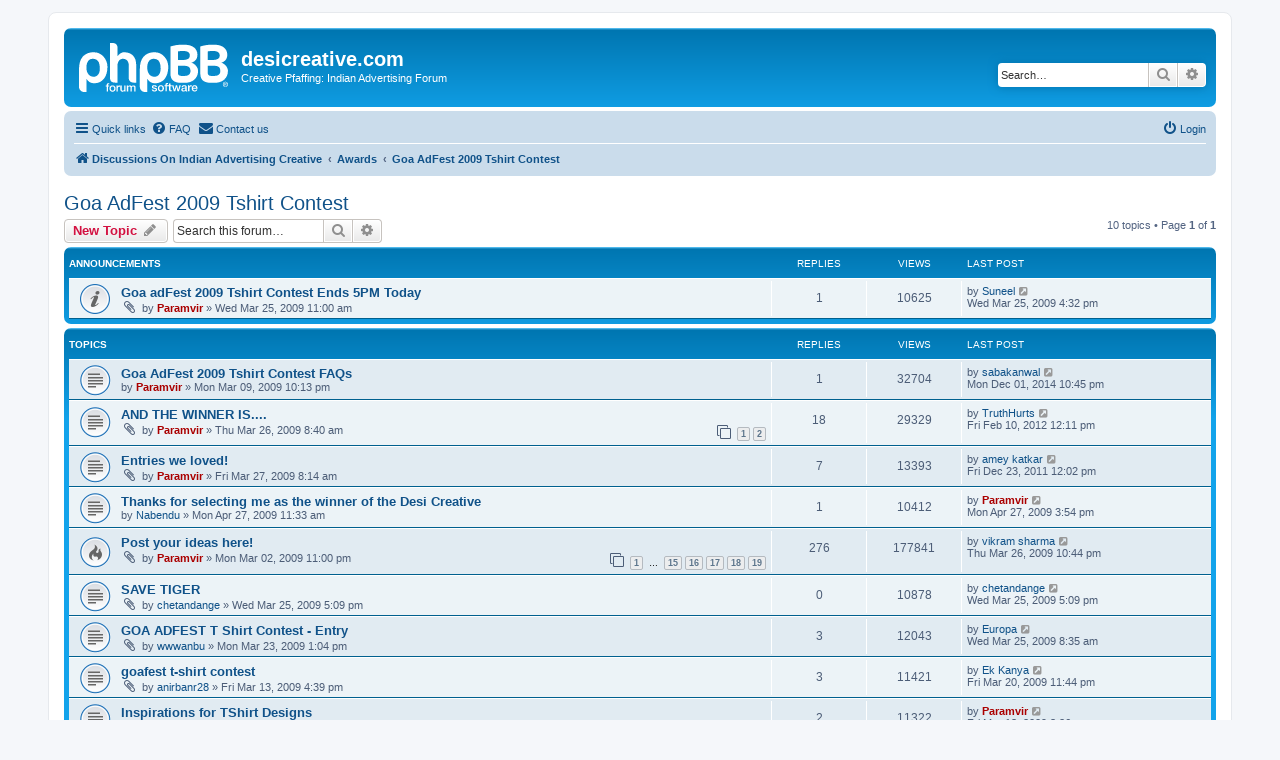

--- FILE ---
content_type: text/html; charset=UTF-8
request_url: http://www.desicreative.com/forum/viewforum.php?f=33&sid=d8a09f6ddc289d213d95277c676520b5
body_size: 6828
content:
<!DOCTYPE html>
<html dir="ltr" lang="en-gb">
<head>
<meta charset="utf-8" />
<meta http-equiv="X-UA-Compatible" content="IE=edge">
<meta name="viewport" content="width=device-width, initial-scale=1" />

<title>Goa AdFest 2009 Tshirt Contest - desicreative.com</title>


	<link rel="canonical" href="http://www.desicreative.com/forum/viewforum.php?f=33">

<!--
	phpBB style name: prosilver
	Based on style:   prosilver (this is the default phpBB3 style)
	Original author:  Tom Beddard ( http://www.subBlue.com/ )
	Modified by:
-->

<link href="./assets/css/font-awesome.min.css?assets_version=30" rel="stylesheet">
<link href="./styles/prosilver/theme/stylesheet.css?assets_version=30" rel="stylesheet">
<link href="./styles/prosilver/theme/en/stylesheet.css?assets_version=30" rel="stylesheet">




<!--[if lte IE 9]>
	<link href="./styles/prosilver/theme/tweaks.css?assets_version=30" rel="stylesheet">
<![endif]-->


<link href="./ext/rmcgirr83/contactadmin/styles/prosilver/theme/imageset.css?assets_version=30" rel="stylesheet" media="screen">



</head>
<body id="phpbb" class="nojs notouch section-viewforum ltr ">


<div id="wrap" class="wrap">
	<a id="top" class="top-anchor" accesskey="t"></a>
	<div id="page-header">
		<div class="headerbar" role="banner">
					<div class="inner">

			<div id="site-description" class="site-description">
		<a id="logo" class="logo" href="./index.php?sid=5d78f4ef1eece9c0e42dd241f69f442d" title="Discussions On Indian Advertising Creative">
					<span class="site_logo"></span>
				</a>
				<h1>desicreative.com</h1>
				<p>Creative Pfaffing: Indian Advertising Forum</p>
				<p class="skiplink"><a href="#start_here">Skip to content</a></p>
			</div>

									<div id="search-box" class="search-box search-header" role="search">
				<form action="./search.php?sid=5d78f4ef1eece9c0e42dd241f69f442d" method="get" id="search">
				<fieldset>
					<input name="keywords" id="keywords" type="search" maxlength="128" title="Search for keywords" class="inputbox search tiny" size="20" value="" placeholder="Search…" />
					<button class="button button-search" type="submit" title="Search">
						<i class="icon fa-search fa-fw" aria-hidden="true"></i><span class="sr-only">Search</span>
					</button>
					<a href="./search.php?sid=5d78f4ef1eece9c0e42dd241f69f442d" class="button button-search-end" title="Advanced search">
						<i class="icon fa-cog fa-fw" aria-hidden="true"></i><span class="sr-only">Advanced search</span>
					</a>
					<input type="hidden" name="sid" value="5d78f4ef1eece9c0e42dd241f69f442d" />

				</fieldset>
				</form>
			</div>
						
			</div>
					</div>
				<div class="navbar" role="navigation">
	<div class="inner">

	<ul id="nav-main" class="nav-main linklist" role="menubar">

		<li id="quick-links" class="quick-links dropdown-container responsive-menu" data-skip-responsive="true">
			<a href="#" class="dropdown-trigger">
				<i class="icon fa-bars fa-fw" aria-hidden="true"></i><span>Quick links</span>
			</a>
			<div class="dropdown">
				<div class="pointer"><div class="pointer-inner"></div></div>
				<ul class="dropdown-contents" role="menu">
					
											<li class="separator"></li>
																									<li>
								<a href="./search.php?search_id=unanswered&amp;sid=5d78f4ef1eece9c0e42dd241f69f442d" role="menuitem">
									<i class="icon fa-file-o fa-fw icon-gray" aria-hidden="true"></i><span>Unanswered topics</span>
								</a>
							</li>
							<li>
								<a href="./search.php?search_id=active_topics&amp;sid=5d78f4ef1eece9c0e42dd241f69f442d" role="menuitem">
									<i class="icon fa-file-o fa-fw icon-blue" aria-hidden="true"></i><span>Active topics</span>
								</a>
							</li>
							<li class="separator"></li>
							<li>
								<a href="./search.php?sid=5d78f4ef1eece9c0e42dd241f69f442d" role="menuitem">
									<i class="icon fa-search fa-fw" aria-hidden="true"></i><span>Search</span>
								</a>
							</li>
					
										<li class="separator"></li>

									</ul>
			</div>
		</li>

				<li data-skip-responsive="true">
			<a href="/forum/app.php/help/faq?sid=5d78f4ef1eece9c0e42dd241f69f442d" rel="help" title="Frequently Asked Questions" role="menuitem">
				<i class="icon fa-question-circle fa-fw" aria-hidden="true"></i><span>FAQ</span>
			</a>
		</li>
			<li class="" data-last-responsive="true">
		<a href="/forum/app.php/contactadmin?sid=5d78f4ef1eece9c0e42dd241f69f442d" role="menuitem">
			<i class="icon fa-envelope fa-fw" aria-hidden="true"></i><span>Contact us</span>
		</a>
	</li>
				
			<li class="rightside"  data-skip-responsive="true">
			<a href="./ucp.php?mode=login&amp;redirect=viewforum.php%3Ff%3D33&amp;sid=5d78f4ef1eece9c0e42dd241f69f442d" title="Login" accesskey="x" role="menuitem">
				<i class="icon fa-power-off fa-fw" aria-hidden="true"></i><span>Login</span>
			</a>
		</li>
						</ul>

	<ul id="nav-breadcrumbs" class="nav-breadcrumbs linklist navlinks" role="menubar">
				
		
		<li class="breadcrumbs" itemscope itemtype="https://schema.org/BreadcrumbList">

			
							<span class="crumb" itemtype="https://schema.org/ListItem" itemprop="itemListElement" itemscope><a itemprop="item" href="./index.php?sid=5d78f4ef1eece9c0e42dd241f69f442d" accesskey="h" data-navbar-reference="index"><i class="icon fa-home fa-fw"></i><span itemprop="name">Discussions On Indian Advertising Creative</span></a><meta itemprop="position" content="1" /></span>

											
								<span class="crumb" itemtype="https://schema.org/ListItem" itemprop="itemListElement" itemscope data-forum-id="31"><a itemprop="item" href="./viewforum.php?f=31&amp;sid=5d78f4ef1eece9c0e42dd241f69f442d"><span itemprop="name">Awards</span></a><meta itemprop="position" content="2" /></span>
															
								<span class="crumb" itemtype="https://schema.org/ListItem" itemprop="itemListElement" itemscope data-forum-id="33"><a itemprop="item" href="./viewforum.php?f=33&amp;sid=5d78f4ef1eece9c0e42dd241f69f442d"><span itemprop="name">Goa AdFest 2009 Tshirt Contest</span></a><meta itemprop="position" content="3" /></span>
							
					</li>

		
					<li class="rightside responsive-search">
				<a href="./search.php?sid=5d78f4ef1eece9c0e42dd241f69f442d" title="View the advanced search options" role="menuitem">
					<i class="icon fa-search fa-fw" aria-hidden="true"></i><span class="sr-only">Search</span>
				</a>
			</li>
			</ul>

	</div>
</div>
	</div>

	
	<a id="start_here" class="anchor"></a>
	<div id="page-body" class="page-body" role="main">
		
		<h2 class="forum-title"><a href="./viewforum.php?f=33&amp;sid=5d78f4ef1eece9c0e42dd241f69f442d">Goa AdFest 2009 Tshirt Contest</a></h2>
<div>
	<!-- NOTE: remove the style="display: none" when you want to have the forum description on the forum body -->
	<div style="display: none !important;">The DesiCreative design a t-shirt and win a trip to Goa AdFest Contest. Post your entries here, and you can enter multiple ideas. Feel free to comment on entries. Try to limit your designs to 600 pixels in width.<br /></div>	</div>



	<div class="action-bar bar-top">

				
		<a href="./posting.php?mode=post&amp;f=33&amp;sid=5d78f4ef1eece9c0e42dd241f69f442d" class="button" title="Post a new topic">
							<span>New Topic</span> <i class="icon fa-pencil fa-fw" aria-hidden="true"></i>
					</a>
				
			<div class="search-box" role="search">
			<form method="get" id="forum-search" action="./search.php?sid=5d78f4ef1eece9c0e42dd241f69f442d">
			<fieldset>
				<input class="inputbox search tiny" type="search" name="keywords" id="search_keywords" size="20" placeholder="Search this forum…" />
				<button class="button button-search" type="submit" title="Search">
					<i class="icon fa-search fa-fw" aria-hidden="true"></i><span class="sr-only">Search</span>
				</button>
				<a href="./search.php?fid%5B%5D=33&amp;sid=5d78f4ef1eece9c0e42dd241f69f442d" class="button button-search-end" title="Advanced search">
					<i class="icon fa-cog fa-fw" aria-hidden="true"></i><span class="sr-only">Advanced search</span>
				</a>
				<input type="hidden" name="fid[0]" value="33" />
<input type="hidden" name="sid" value="5d78f4ef1eece9c0e42dd241f69f442d" />

			</fieldset>
			</form>
		</div>
	
	<div class="pagination">
				10 topics
					&bull; Page <strong>1</strong> of <strong>1</strong>
			</div>

	</div>




	
			<div class="forumbg announcement">
		<div class="inner">
		<ul class="topiclist">
			<li class="header">
				<dl class="row-item">
					<dt><div class="list-inner">Announcements</div></dt>
					<dd class="posts">Replies</dd>
					<dd class="views">Views</dd>
					<dd class="lastpost"><span>Last post</span></dd>
				</dl>
			</li>
		</ul>
		<ul class="topiclist topics">
	
				<li class="row bg1 announce">
						<dl class="row-item announce_read">
				<dt title="No unread posts">
										<div class="list-inner">
																		<a href="./viewtopic.php?t=3123&amp;sid=5d78f4ef1eece9c0e42dd241f69f442d" class="topictitle">Goa adFest 2009 Tshirt Contest Ends 5PM Today</a>																								<br />
						
												<div class="responsive-show" style="display: none;">
							Last post by <a href="./memberlist.php?mode=viewprofile&amp;u=19889&amp;sid=5d78f4ef1eece9c0e42dd241f69f442d" class="username">Suneel</a> &laquo; <a href="./viewtopic.php?p=9351&amp;sid=5d78f4ef1eece9c0e42dd241f69f442d#p9351" title="Go to last post"><time datetime="2009-03-25T11:02:17+00:00">Wed Mar 25, 2009 4:32 pm</time></a>
													</div>
														<span class="responsive-show left-box" style="display: none;">Replies: <strong>1</strong></span>
													
						<div class="topic-poster responsive-hide left-box">
														<i class="icon fa-paperclip fa-fw" aria-hidden="true"></i>														by <a href="./memberlist.php?mode=viewprofile&amp;u=2&amp;sid=5d78f4ef1eece9c0e42dd241f69f442d" style="color: #AA0000;" class="username-coloured">Paramvir</a> &raquo; <time datetime="2009-03-25T05:30:27+00:00">Wed Mar 25, 2009 11:00 am</time>
																				</div>

						
											</div>
				</dt>
				<dd class="posts">1 <dfn>Replies</dfn></dd>
				<dd class="views">10625 <dfn>Views</dfn></dd>
				<dd class="lastpost">
					<span><dfn>Last post </dfn>by <a href="./memberlist.php?mode=viewprofile&amp;u=19889&amp;sid=5d78f4ef1eece9c0e42dd241f69f442d" class="username">Suneel</a>													<a href="./viewtopic.php?p=9351&amp;sid=5d78f4ef1eece9c0e42dd241f69f442d#p9351" title="Go to last post">
								<i class="icon fa-external-link-square fa-fw icon-lightgray icon-md" aria-hidden="true"></i><span class="sr-only"></span>
							</a>
												<br /><time datetime="2009-03-25T11:02:17+00:00">Wed Mar 25, 2009 4:32 pm</time>
					</span>
				</dd>
			</dl>
					</li>
		
	

			</ul>
		</div>
	</div>
	
			<div class="forumbg">
		<div class="inner">
		<ul class="topiclist">
			<li class="header">
				<dl class="row-item">
					<dt><div class="list-inner">Topics</div></dt>
					<dd class="posts">Replies</dd>
					<dd class="views">Views</dd>
					<dd class="lastpost"><span>Last post</span></dd>
				</dl>
			</li>
		</ul>
		<ul class="topiclist topics">
	
				<li class="row bg2">
						<dl class="row-item topic_read">
				<dt title="No unread posts">
										<div class="list-inner">
																		<a href="./viewtopic.php?t=3102&amp;sid=5d78f4ef1eece9c0e42dd241f69f442d" class="topictitle">Goa AdFest 2009 Tshirt Contest FAQs</a>																								<br />
						
												<div class="responsive-show" style="display: none;">
							Last post by <a href="./memberlist.php?mode=viewprofile&amp;u=26862&amp;sid=5d78f4ef1eece9c0e42dd241f69f442d" class="username">sabakanwal</a> &laquo; <a href="./viewtopic.php?p=30940&amp;sid=5d78f4ef1eece9c0e42dd241f69f442d#p30940" title="Go to last post"><time datetime="2014-12-01T17:15:09+00:00">Mon Dec 01, 2014 10:45 pm</time></a>
													</div>
														<span class="responsive-show left-box" style="display: none;">Replies: <strong>1</strong></span>
													
						<div class="topic-poster responsive-hide left-box">
																												by <a href="./memberlist.php?mode=viewprofile&amp;u=2&amp;sid=5d78f4ef1eece9c0e42dd241f69f442d" style="color: #AA0000;" class="username-coloured">Paramvir</a> &raquo; <time datetime="2009-03-09T16:43:32+00:00">Mon Mar 09, 2009 10:13 pm</time>
																				</div>

						
											</div>
				</dt>
				<dd class="posts">1 <dfn>Replies</dfn></dd>
				<dd class="views">32704 <dfn>Views</dfn></dd>
				<dd class="lastpost">
					<span><dfn>Last post </dfn>by <a href="./memberlist.php?mode=viewprofile&amp;u=26862&amp;sid=5d78f4ef1eece9c0e42dd241f69f442d" class="username">sabakanwal</a>													<a href="./viewtopic.php?p=30940&amp;sid=5d78f4ef1eece9c0e42dd241f69f442d#p30940" title="Go to last post">
								<i class="icon fa-external-link-square fa-fw icon-lightgray icon-md" aria-hidden="true"></i><span class="sr-only"></span>
							</a>
												<br /><time datetime="2014-12-01T17:15:09+00:00">Mon Dec 01, 2014 10:45 pm</time>
					</span>
				</dd>
			</dl>
					</li>
		
	

	
	
				<li class="row bg1">
						<dl class="row-item topic_read">
				<dt title="No unread posts">
										<div class="list-inner">
																		<a href="./viewtopic.php?t=3126&amp;sid=5d78f4ef1eece9c0e42dd241f69f442d" class="topictitle">AND THE WINNER IS....</a>																								<br />
						
												<div class="responsive-show" style="display: none;">
							Last post by <a href="./memberlist.php?mode=viewprofile&amp;u=15&amp;sid=5d78f4ef1eece9c0e42dd241f69f442d" class="username">TruthHurts</a> &laquo; <a href="./viewtopic.php?p=24147&amp;sid=5d78f4ef1eece9c0e42dd241f69f442d#p24147" title="Go to last post"><time datetime="2012-02-10T06:41:55+00:00">Fri Feb 10, 2012 12:11 pm</time></a>
													</div>
														<span class="responsive-show left-box" style="display: none;">Replies: <strong>18</strong></span>
													
						<div class="topic-poster responsive-hide left-box">
														<i class="icon fa-paperclip fa-fw" aria-hidden="true"></i>														by <a href="./memberlist.php?mode=viewprofile&amp;u=2&amp;sid=5d78f4ef1eece9c0e42dd241f69f442d" style="color: #AA0000;" class="username-coloured">Paramvir</a> &raquo; <time datetime="2009-03-26T03:10:19+00:00">Thu Mar 26, 2009 8:40 am</time>
																				</div>

												<div class="pagination">
							<span><i class="icon fa-clone fa-fw" aria-hidden="true"></i></span>
							<ul>
															<li><a class="button" href="./viewtopic.php?t=3126&amp;sid=5d78f4ef1eece9c0e42dd241f69f442d">1</a></li>
																							<li><a class="button" href="./viewtopic.php?t=3126&amp;sid=5d78f4ef1eece9c0e42dd241f69f442d&amp;start=15">2</a></li>
																																													</ul>
						</div>
						
											</div>
				</dt>
				<dd class="posts">18 <dfn>Replies</dfn></dd>
				<dd class="views">29329 <dfn>Views</dfn></dd>
				<dd class="lastpost">
					<span><dfn>Last post </dfn>by <a href="./memberlist.php?mode=viewprofile&amp;u=15&amp;sid=5d78f4ef1eece9c0e42dd241f69f442d" class="username">TruthHurts</a>													<a href="./viewtopic.php?p=24147&amp;sid=5d78f4ef1eece9c0e42dd241f69f442d#p24147" title="Go to last post">
								<i class="icon fa-external-link-square fa-fw icon-lightgray icon-md" aria-hidden="true"></i><span class="sr-only"></span>
							</a>
												<br /><time datetime="2012-02-10T06:41:55+00:00">Fri Feb 10, 2012 12:11 pm</time>
					</span>
				</dd>
			</dl>
					</li>
		
	

	
	
				<li class="row bg2">
						<dl class="row-item topic_read">
				<dt title="No unread posts">
										<div class="list-inner">
																		<a href="./viewtopic.php?t=3129&amp;sid=5d78f4ef1eece9c0e42dd241f69f442d" class="topictitle">Entries we loved!</a>																								<br />
						
												<div class="responsive-show" style="display: none;">
							Last post by <a href="./memberlist.php?mode=viewprofile&amp;u=23789&amp;sid=5d78f4ef1eece9c0e42dd241f69f442d" class="username">amey katkar</a> &laquo; <a href="./viewtopic.php?p=23381&amp;sid=5d78f4ef1eece9c0e42dd241f69f442d#p23381" title="Go to last post"><time datetime="2011-12-23T06:32:43+00:00">Fri Dec 23, 2011 12:02 pm</time></a>
													</div>
														<span class="responsive-show left-box" style="display: none;">Replies: <strong>7</strong></span>
													
						<div class="topic-poster responsive-hide left-box">
														<i class="icon fa-paperclip fa-fw" aria-hidden="true"></i>														by <a href="./memberlist.php?mode=viewprofile&amp;u=2&amp;sid=5d78f4ef1eece9c0e42dd241f69f442d" style="color: #AA0000;" class="username-coloured">Paramvir</a> &raquo; <time datetime="2009-03-27T02:44:52+00:00">Fri Mar 27, 2009 8:14 am</time>
																				</div>

						
											</div>
				</dt>
				<dd class="posts">7 <dfn>Replies</dfn></dd>
				<dd class="views">13393 <dfn>Views</dfn></dd>
				<dd class="lastpost">
					<span><dfn>Last post </dfn>by <a href="./memberlist.php?mode=viewprofile&amp;u=23789&amp;sid=5d78f4ef1eece9c0e42dd241f69f442d" class="username">amey katkar</a>													<a href="./viewtopic.php?p=23381&amp;sid=5d78f4ef1eece9c0e42dd241f69f442d#p23381" title="Go to last post">
								<i class="icon fa-external-link-square fa-fw icon-lightgray icon-md" aria-hidden="true"></i><span class="sr-only"></span>
							</a>
												<br /><time datetime="2011-12-23T06:32:43+00:00">Fri Dec 23, 2011 12:02 pm</time>
					</span>
				</dd>
			</dl>
					</li>
		
	

	
	
				<li class="row bg1">
						<dl class="row-item topic_read">
				<dt title="No unread posts">
										<div class="list-inner">
																		<a href="./viewtopic.php?t=3166&amp;sid=5d78f4ef1eece9c0e42dd241f69f442d" class="topictitle">Thanks for selecting me as the  winner of the Desi Creative</a>																								<br />
						
												<div class="responsive-show" style="display: none;">
							Last post by <a href="./memberlist.php?mode=viewprofile&amp;u=2&amp;sid=5d78f4ef1eece9c0e42dd241f69f442d" style="color: #AA0000;" class="username-coloured">Paramvir</a> &laquo; <a href="./viewtopic.php?p=9551&amp;sid=5d78f4ef1eece9c0e42dd241f69f442d#p9551" title="Go to last post"><time datetime="2009-04-27T10:24:59+00:00">Mon Apr 27, 2009 3:54 pm</time></a>
													</div>
														<span class="responsive-show left-box" style="display: none;">Replies: <strong>1</strong></span>
													
						<div class="topic-poster responsive-hide left-box">
																												by <a href="./memberlist.php?mode=viewprofile&amp;u=19981&amp;sid=5d78f4ef1eece9c0e42dd241f69f442d" class="username">Nabendu</a> &raquo; <time datetime="2009-04-27T06:03:38+00:00">Mon Apr 27, 2009 11:33 am</time>
																				</div>

						
											</div>
				</dt>
				<dd class="posts">1 <dfn>Replies</dfn></dd>
				<dd class="views">10412 <dfn>Views</dfn></dd>
				<dd class="lastpost">
					<span><dfn>Last post </dfn>by <a href="./memberlist.php?mode=viewprofile&amp;u=2&amp;sid=5d78f4ef1eece9c0e42dd241f69f442d" style="color: #AA0000;" class="username-coloured">Paramvir</a>													<a href="./viewtopic.php?p=9551&amp;sid=5d78f4ef1eece9c0e42dd241f69f442d#p9551" title="Go to last post">
								<i class="icon fa-external-link-square fa-fw icon-lightgray icon-md" aria-hidden="true"></i><span class="sr-only"></span>
							</a>
												<br /><time datetime="2009-04-27T10:24:59+00:00">Mon Apr 27, 2009 3:54 pm</time>
					</span>
				</dd>
			</dl>
					</li>
		
	

	
	
				<li class="row bg2">
						<dl class="row-item topic_read_hot">
				<dt title="No unread posts">
										<div class="list-inner">
																		<a href="./viewtopic.php?t=3090&amp;sid=5d78f4ef1eece9c0e42dd241f69f442d" class="topictitle">Post your ideas here!</a>																								<br />
						
												<div class="responsive-show" style="display: none;">
							Last post by <a href="./memberlist.php?mode=viewprofile&amp;u=130&amp;sid=5d78f4ef1eece9c0e42dd241f69f442d" class="username">vikram sharma</a> &laquo; <a href="./viewtopic.php?p=9403&amp;sid=5d78f4ef1eece9c0e42dd241f69f442d#p9403" title="Go to last post"><time datetime="2009-03-26T17:14:07+00:00">Thu Mar 26, 2009 10:44 pm</time></a>
													</div>
														<span class="responsive-show left-box" style="display: none;">Replies: <strong>276</strong></span>
													
						<div class="topic-poster responsive-hide left-box">
														<i class="icon fa-paperclip fa-fw" aria-hidden="true"></i>														by <a href="./memberlist.php?mode=viewprofile&amp;u=2&amp;sid=5d78f4ef1eece9c0e42dd241f69f442d" style="color: #AA0000;" class="username-coloured">Paramvir</a> &raquo; <time datetime="2009-03-02T17:30:34+00:00">Mon Mar 02, 2009 11:00 pm</time>
																				</div>

												<div class="pagination">
							<span><i class="icon fa-clone fa-fw" aria-hidden="true"></i></span>
							<ul>
															<li><a class="button" href="./viewtopic.php?t=3090&amp;sid=5d78f4ef1eece9c0e42dd241f69f442d">1</a></li>
																							<li class="ellipsis"><span>…</span></li>
																							<li><a class="button" href="./viewtopic.php?t=3090&amp;sid=5d78f4ef1eece9c0e42dd241f69f442d&amp;start=210">15</a></li>
																							<li><a class="button" href="./viewtopic.php?t=3090&amp;sid=5d78f4ef1eece9c0e42dd241f69f442d&amp;start=225">16</a></li>
																							<li><a class="button" href="./viewtopic.php?t=3090&amp;sid=5d78f4ef1eece9c0e42dd241f69f442d&amp;start=240">17</a></li>
																							<li><a class="button" href="./viewtopic.php?t=3090&amp;sid=5d78f4ef1eece9c0e42dd241f69f442d&amp;start=255">18</a></li>
																							<li><a class="button" href="./viewtopic.php?t=3090&amp;sid=5d78f4ef1eece9c0e42dd241f69f442d&amp;start=270">19</a></li>
																																													</ul>
						</div>
						
											</div>
				</dt>
				<dd class="posts">276 <dfn>Replies</dfn></dd>
				<dd class="views">177841 <dfn>Views</dfn></dd>
				<dd class="lastpost">
					<span><dfn>Last post </dfn>by <a href="./memberlist.php?mode=viewprofile&amp;u=130&amp;sid=5d78f4ef1eece9c0e42dd241f69f442d" class="username">vikram sharma</a>													<a href="./viewtopic.php?p=9403&amp;sid=5d78f4ef1eece9c0e42dd241f69f442d#p9403" title="Go to last post">
								<i class="icon fa-external-link-square fa-fw icon-lightgray icon-md" aria-hidden="true"></i><span class="sr-only"></span>
							</a>
												<br /><time datetime="2009-03-26T17:14:07+00:00">Thu Mar 26, 2009 10:44 pm</time>
					</span>
				</dd>
			</dl>
					</li>
		
	

	
	
				<li class="row bg1">
						<dl class="row-item topic_read">
				<dt title="No unread posts">
										<div class="list-inner">
																		<a href="./viewtopic.php?t=3124&amp;sid=5d78f4ef1eece9c0e42dd241f69f442d" class="topictitle">SAVE TIGER</a>																								<br />
						
												<div class="responsive-show" style="display: none;">
							Last post by <a href="./memberlist.php?mode=viewprofile&amp;u=20204&amp;sid=5d78f4ef1eece9c0e42dd241f69f442d" class="username">chetandange</a> &laquo; <a href="./viewtopic.php?p=9362&amp;sid=5d78f4ef1eece9c0e42dd241f69f442d#p9362" title="Go to last post"><time datetime="2009-03-25T11:39:02+00:00">Wed Mar 25, 2009 5:09 pm</time></a>
													</div>
													
						<div class="topic-poster responsive-hide left-box">
														<i class="icon fa-paperclip fa-fw" aria-hidden="true"></i>														by <a href="./memberlist.php?mode=viewprofile&amp;u=20204&amp;sid=5d78f4ef1eece9c0e42dd241f69f442d" class="username">chetandange</a> &raquo; <time datetime="2009-03-25T11:39:02+00:00">Wed Mar 25, 2009 5:09 pm</time>
																				</div>

						
											</div>
				</dt>
				<dd class="posts">0 <dfn>Replies</dfn></dd>
				<dd class="views">10878 <dfn>Views</dfn></dd>
				<dd class="lastpost">
					<span><dfn>Last post </dfn>by <a href="./memberlist.php?mode=viewprofile&amp;u=20204&amp;sid=5d78f4ef1eece9c0e42dd241f69f442d" class="username">chetandange</a>													<a href="./viewtopic.php?p=9362&amp;sid=5d78f4ef1eece9c0e42dd241f69f442d#p9362" title="Go to last post">
								<i class="icon fa-external-link-square fa-fw icon-lightgray icon-md" aria-hidden="true"></i><span class="sr-only"></span>
							</a>
												<br /><time datetime="2009-03-25T11:39:02+00:00">Wed Mar 25, 2009 5:09 pm</time>
					</span>
				</dd>
			</dl>
					</li>
		
	

	
	
				<li class="row bg2">
						<dl class="row-item topic_read">
				<dt title="No unread posts">
										<div class="list-inner">
																		<a href="./viewtopic.php?t=3118&amp;sid=5d78f4ef1eece9c0e42dd241f69f442d" class="topictitle">GOA ADFEST T Shirt Contest - Entry</a>																								<br />
						
												<div class="responsive-show" style="display: none;">
							Last post by <a href="./memberlist.php?mode=viewprofile&amp;u=63&amp;sid=5d78f4ef1eece9c0e42dd241f69f442d" class="username">Europa</a> &laquo; <a href="./viewtopic.php?p=9329&amp;sid=5d78f4ef1eece9c0e42dd241f69f442d#p9329" title="Go to last post"><time datetime="2009-03-25T03:05:31+00:00">Wed Mar 25, 2009 8:35 am</time></a>
													</div>
														<span class="responsive-show left-box" style="display: none;">Replies: <strong>3</strong></span>
													
						<div class="topic-poster responsive-hide left-box">
														<i class="icon fa-paperclip fa-fw" aria-hidden="true"></i>														by <a href="./memberlist.php?mode=viewprofile&amp;u=20160&amp;sid=5d78f4ef1eece9c0e42dd241f69f442d" class="username">wwwanbu</a> &raquo; <time datetime="2009-03-23T07:34:27+00:00">Mon Mar 23, 2009 1:04 pm</time>
																				</div>

						
											</div>
				</dt>
				<dd class="posts">3 <dfn>Replies</dfn></dd>
				<dd class="views">12043 <dfn>Views</dfn></dd>
				<dd class="lastpost">
					<span><dfn>Last post </dfn>by <a href="./memberlist.php?mode=viewprofile&amp;u=63&amp;sid=5d78f4ef1eece9c0e42dd241f69f442d" class="username">Europa</a>													<a href="./viewtopic.php?p=9329&amp;sid=5d78f4ef1eece9c0e42dd241f69f442d#p9329" title="Go to last post">
								<i class="icon fa-external-link-square fa-fw icon-lightgray icon-md" aria-hidden="true"></i><span class="sr-only"></span>
							</a>
												<br /><time datetime="2009-03-25T03:05:31+00:00">Wed Mar 25, 2009 8:35 am</time>
					</span>
				</dd>
			</dl>
					</li>
		
	

	
	
				<li class="row bg1">
						<dl class="row-item topic_read">
				<dt title="No unread posts">
										<div class="list-inner">
																		<a href="./viewtopic.php?t=3111&amp;sid=5d78f4ef1eece9c0e42dd241f69f442d" class="topictitle">goafest t-shirt contest</a>																								<br />
						
												<div class="responsive-show" style="display: none;">
							Last post by <a href="./memberlist.php?mode=viewprofile&amp;u=782&amp;sid=5d78f4ef1eece9c0e42dd241f69f442d" class="username">Ek Kanya</a> &laquo; <a href="./viewtopic.php?p=9241&amp;sid=5d78f4ef1eece9c0e42dd241f69f442d#p9241" title="Go to last post"><time datetime="2009-03-20T18:14:30+00:00">Fri Mar 20, 2009 11:44 pm</time></a>
													</div>
														<span class="responsive-show left-box" style="display: none;">Replies: <strong>3</strong></span>
													
						<div class="topic-poster responsive-hide left-box">
														<i class="icon fa-paperclip fa-fw" aria-hidden="true"></i>														by <a href="./memberlist.php?mode=viewprofile&amp;u=19887&amp;sid=5d78f4ef1eece9c0e42dd241f69f442d" class="username">anirbanr28</a> &raquo; <time datetime="2009-03-13T11:09:58+00:00">Fri Mar 13, 2009 4:39 pm</time>
																				</div>

						
											</div>
				</dt>
				<dd class="posts">3 <dfn>Replies</dfn></dd>
				<dd class="views">11421 <dfn>Views</dfn></dd>
				<dd class="lastpost">
					<span><dfn>Last post </dfn>by <a href="./memberlist.php?mode=viewprofile&amp;u=782&amp;sid=5d78f4ef1eece9c0e42dd241f69f442d" class="username">Ek Kanya</a>													<a href="./viewtopic.php?p=9241&amp;sid=5d78f4ef1eece9c0e42dd241f69f442d#p9241" title="Go to last post">
								<i class="icon fa-external-link-square fa-fw icon-lightgray icon-md" aria-hidden="true"></i><span class="sr-only"></span>
							</a>
												<br /><time datetime="2009-03-20T18:14:30+00:00">Fri Mar 20, 2009 11:44 pm</time>
					</span>
				</dd>
			</dl>
					</li>
		
	

	
	
				<li class="row bg2">
						<dl class="row-item topic_read">
				<dt title="No unread posts">
										<div class="list-inner">
																		<a href="./viewtopic.php?t=3110&amp;sid=5d78f4ef1eece9c0e42dd241f69f442d" class="topictitle">Inspirations for TShirt Designs</a>																								<br />
						
												<div class="responsive-show" style="display: none;">
							Last post by <a href="./memberlist.php?mode=viewprofile&amp;u=2&amp;sid=5d78f4ef1eece9c0e42dd241f69f442d" style="color: #AA0000;" class="username-coloured">Paramvir</a> &laquo; <a href="./viewtopic.php?p=9142&amp;sid=5d78f4ef1eece9c0e42dd241f69f442d#p9142" title="Go to last post"><time datetime="2009-03-13T02:56:36+00:00">Fri Mar 13, 2009 8:26 am</time></a>
													</div>
														<span class="responsive-show left-box" style="display: none;">Replies: <strong>2</strong></span>
													
						<div class="topic-poster responsive-hide left-box">
														<i class="icon fa-paperclip fa-fw" aria-hidden="true"></i>														by <a href="./memberlist.php?mode=viewprofile&amp;u=2&amp;sid=5d78f4ef1eece9c0e42dd241f69f442d" style="color: #AA0000;" class="username-coloured">Paramvir</a> &raquo; <time datetime="2009-03-12T18:06:39+00:00">Thu Mar 12, 2009 11:36 pm</time>
																				</div>

						
											</div>
				</dt>
				<dd class="posts">2 <dfn>Replies</dfn></dd>
				<dd class="views">11322 <dfn>Views</dfn></dd>
				<dd class="lastpost">
					<span><dfn>Last post </dfn>by <a href="./memberlist.php?mode=viewprofile&amp;u=2&amp;sid=5d78f4ef1eece9c0e42dd241f69f442d" style="color: #AA0000;" class="username-coloured">Paramvir</a>													<a href="./viewtopic.php?p=9142&amp;sid=5d78f4ef1eece9c0e42dd241f69f442d#p9142" title="Go to last post">
								<i class="icon fa-external-link-square fa-fw icon-lightgray icon-md" aria-hidden="true"></i><span class="sr-only"></span>
							</a>
												<br /><time datetime="2009-03-13T02:56:36+00:00">Fri Mar 13, 2009 8:26 am</time>
					</span>
				</dd>
			</dl>
					</li>
		
	

	
	
				<li class="row bg1">
						<dl class="row-item topic_read">
				<dt title="No unread posts">
										<div class="list-inner">
																		<a href="./viewtopic.php?t=3089&amp;sid=5d78f4ef1eece9c0e42dd241f69f442d" class="topictitle">Ad fest to kick off in Goa on April 2</a>																								<br />
						
												<div class="responsive-show" style="display: none;">
							Last post by <a href="./memberlist.php?mode=viewprofile&amp;u=2&amp;sid=5d78f4ef1eece9c0e42dd241f69f442d" style="color: #AA0000;" class="username-coloured">Paramvir</a> &laquo; <a href="./viewtopic.php?p=8996&amp;sid=5d78f4ef1eece9c0e42dd241f69f442d#p8996" title="Go to last post"><time datetime="2009-03-02T17:22:00+00:00">Mon Mar 02, 2009 10:52 pm</time></a>
													</div>
													
						<div class="topic-poster responsive-hide left-box">
																												by <a href="./memberlist.php?mode=viewprofile&amp;u=2&amp;sid=5d78f4ef1eece9c0e42dd241f69f442d" style="color: #AA0000;" class="username-coloured">Paramvir</a> &raquo; <time datetime="2009-03-02T17:22:00+00:00">Mon Mar 02, 2009 10:52 pm</time>
																				</div>

						
											</div>
				</dt>
				<dd class="posts">0 <dfn>Replies</dfn></dd>
				<dd class="views">10191 <dfn>Views</dfn></dd>
				<dd class="lastpost">
					<span><dfn>Last post </dfn>by <a href="./memberlist.php?mode=viewprofile&amp;u=2&amp;sid=5d78f4ef1eece9c0e42dd241f69f442d" style="color: #AA0000;" class="username-coloured">Paramvir</a>													<a href="./viewtopic.php?p=8996&amp;sid=5d78f4ef1eece9c0e42dd241f69f442d#p8996" title="Go to last post">
								<i class="icon fa-external-link-square fa-fw icon-lightgray icon-md" aria-hidden="true"></i><span class="sr-only"></span>
							</a>
												<br /><time datetime="2009-03-02T17:22:00+00:00">Mon Mar 02, 2009 10:52 pm</time>
					</span>
				</dd>
			</dl>
					</li>
		
				</ul>
		</div>
	</div>
	

	<div class="action-bar bar-bottom">
					
			<a href="./posting.php?mode=post&amp;f=33&amp;sid=5d78f4ef1eece9c0e42dd241f69f442d" class="button" title="Post a new topic">
							<span>New Topic</span> <i class="icon fa-pencil fa-fw" aria-hidden="true"></i>
						</a>

					
					<form method="post" action="./viewforum.php?f=33&amp;sid=5d78f4ef1eece9c0e42dd241f69f442d">
			<div class="dropdown-container dropdown-container-left dropdown-button-control sort-tools">
	<span title="Display and sorting options" class="button button-secondary dropdown-trigger dropdown-select">
		<i class="icon fa-sort-amount-asc fa-fw" aria-hidden="true"></i>
		<span class="caret"><i class="icon fa-sort-down fa-fw" aria-hidden="true"></i></span>
	</span>
	<div class="dropdown hidden">
		<div class="pointer"><div class="pointer-inner"></div></div>
		<div class="dropdown-contents">
			<fieldset class="display-options">
							<label>Display: <select name="st" id="st"><option value="0" selected="selected">All Topics</option><option value="1">1 day</option><option value="7">7 days</option><option value="14">2 weeks</option><option value="30">1 month</option><option value="90">3 months</option><option value="180">6 months</option><option value="365">1 year</option></select></label>
								<label>Sort by: <select name="sk" id="sk"><option value="a">Author</option><option value="t" selected="selected">Post time</option><option value="r">Replies</option><option value="s">Subject</option><option value="v">Views</option></select></label>
				<label>Direction: <select name="sd" id="sd"><option value="a">Ascending</option><option value="d" selected="selected">Descending</option></select></label>
								<hr class="dashed" />
				<input type="submit" class="button2" name="sort" value="Go" />
						</fieldset>
		</div>
	</div>
</div>
			</form>
		
		<div class="pagination">
						10 topics
							 &bull; Page <strong>1</strong> of <strong>1</strong>
					</div>
	</div>


<div class="action-bar actions-jump">
		<p class="jumpbox-return">
		<a href="./index.php?sid=5d78f4ef1eece9c0e42dd241f69f442d" class="left-box arrow-left" accesskey="r">
			<i class="icon fa-angle-left fa-fw icon-black" aria-hidden="true"></i><span>Return to Board Index</span>
		</a>
	</p>
	
		<div class="jumpbox dropdown-container dropdown-container-right dropdown-up dropdown-left dropdown-button-control" id="jumpbox">
			<span title="Jump to" class="button button-secondary dropdown-trigger dropdown-select">
				<span>Jump to</span>
				<span class="caret"><i class="icon fa-sort-down fa-fw" aria-hidden="true"></i></span>
			</span>
		<div class="dropdown">
			<div class="pointer"><div class="pointer-inner"></div></div>
			<ul class="dropdown-contents">
																				<li><a href="./viewforum.php?f=28&amp;sid=5d78f4ef1eece9c0e42dd241f69f442d" class="jumpbox-cat-link"> <span> Welcome to DesiCreative</span></a></li>
																<li><a href="./viewforum.php?f=1&amp;sid=5d78f4ef1eece9c0e42dd241f69f442d" class="jumpbox-sub-link"><span class="spacer"></span> <span>&#8627; &nbsp; Announcements : Important</span></a></li>
																<li><a href="./viewforum.php?f=2&amp;sid=5d78f4ef1eece9c0e42dd241f69f442d" class="jumpbox-sub-link"><span class="spacer"></span> <span>&#8627; &nbsp; Hello Advertising People!</span></a></li>
																<li><a href="./viewforum.php?f=29&amp;sid=5d78f4ef1eece9c0e42dd241f69f442d" class="jumpbox-cat-link"> <span> General Posts</span></a></li>
																<li><a href="./viewforum.php?f=3&amp;sid=5d78f4ef1eece9c0e42dd241f69f442d" class="jumpbox-sub-link"><span class="spacer"></span> <span>&#8627; &nbsp; General Chit-Chat</span></a></li>
																<li><a href="./viewforum.php?f=23&amp;sid=5d78f4ef1eece9c0e42dd241f69f442d" class="jumpbox-sub-link"><span class="spacer"></span> <span>&#8627; &nbsp; Today's headlines and Discussions</span></a></li>
																<li><a href="./viewforum.php?f=30&amp;sid=5d78f4ef1eece9c0e42dd241f69f442d" class="jumpbox-cat-link"> <span> The Work</span></a></li>
																<li><a href="./viewforum.php?f=4&amp;sid=5d78f4ef1eece9c0e42dd241f69f442d" class="jumpbox-sub-link"><span class="spacer"></span> <span>&#8627; &nbsp; I did it!</span></a></li>
																<li><a href="./viewforum.php?f=19&amp;sid=5d78f4ef1eece9c0e42dd241f69f442d" class="jumpbox-sub-link"><span class="spacer"></span> <span>&#8627; &nbsp; My Work and Portfolio</span></a></li>
																<li><a href="./viewforum.php?f=5&amp;sid=5d78f4ef1eece9c0e42dd241f69f442d" class="jumpbox-sub-link"><span class="spacer"></span> <span>&#8627; &nbsp; New Advertising Campaigns</span></a></li>
																<li><a href="./viewforum.php?f=25&amp;sid=5d78f4ef1eece9c0e42dd241f69f442d" class="jumpbox-sub-link"><span class="spacer"></span> <span>&#8627; &nbsp; Television Spots</span></a></li>
																<li><a href="./viewforum.php?f=24&amp;sid=5d78f4ef1eece9c0e42dd241f69f442d" class="jumpbox-sub-link"><span class="spacer"></span> <span>&#8627; &nbsp; Radio</span></a></li>
																<li><a href="./viewforum.php?f=6&amp;sid=5d78f4ef1eece9c0e42dd241f69f442d" class="jumpbox-sub-link"><span class="spacer"></span> <span>&#8627; &nbsp; Advertising Briefs!</span></a></li>
																<li><a href="./viewforum.php?f=7&amp;sid=5d78f4ef1eece9c0e42dd241f69f442d" class="jumpbox-sub-link"><span class="spacer"></span> <span>&#8627; &nbsp; Clients and Brands</span></a></li>
																<li><a href="./viewforum.php?f=14&amp;sid=5d78f4ef1eece9c0e42dd241f69f442d" class="jumpbox-sub-link"><span class="spacer"></span> <span>&#8627; &nbsp; Your Ad Agency</span></a></li>
																<li><a href="./viewforum.php?f=15&amp;sid=5d78f4ef1eece9c0e42dd241f69f442d" class="jumpbox-sub-link"><span class="spacer"></span> <span>&#8627; &nbsp; Jobs in Advertising</span></a></li>
																<li><a href="./viewforum.php?f=16&amp;sid=5d78f4ef1eece9c0e42dd241f69f442d" class="jumpbox-sub-link"><span class="spacer"></span> <span>&#8627; &nbsp; Traditional and New Media and Innovation</span></a></li>
																<li><a href="./viewforum.php?f=17&amp;sid=5d78f4ef1eece9c0e42dd241f69f442d" class="jumpbox-sub-link"><span class="spacer"></span> <span>&#8627; &nbsp; The Advertising Tools</span></a></li>
																<li><a href="./viewforum.php?f=20&amp;sid=5d78f4ef1eece9c0e42dd241f69f442d" class="jumpbox-sub-link"><span class="spacer"></span> <span>&#8627; &nbsp; Freelance</span></a></li>
																<li><a href="./viewforum.php?f=21&amp;sid=5d78f4ef1eece9c0e42dd241f69f442d" class="jumpbox-sub-link"><span class="spacer"></span> <span>&#8627; &nbsp; Animation and Graphic Design</span></a></li>
																<li><a href="./viewforum.php?f=27&amp;sid=5d78f4ef1eece9c0e42dd241f69f442d" class="jumpbox-sub-link"><span class="spacer"></span> <span>&#8627; &nbsp; The India Font Project</span></a></li>
																<li><a href="./viewforum.php?f=40&amp;sid=5d78f4ef1eece9c0e42dd241f69f442d" class="jumpbox-cat-link"> <span> DesiCreative Students</span></a></li>
																<li><a href="./viewforum.php?f=22&amp;sid=5d78f4ef1eece9c0e42dd241f69f442d" class="jumpbox-sub-link"><span class="spacer"></span> <span>&#8627; &nbsp; Students Work</span></a></li>
																<li><a href="./viewforum.php?f=42&amp;sid=5d78f4ef1eece9c0e42dd241f69f442d" class="jumpbox-sub-link"><span class="spacer"></span> <span>&#8627; &nbsp; Ask an Advertising Expert</span></a></li>
																<li><a href="./viewforum.php?f=34&amp;sid=5d78f4ef1eece9c0e42dd241f69f442d" class="jumpbox-cat-link"> <span> Digital</span></a></li>
																<li><a href="./viewforum.php?f=35&amp;sid=5d78f4ef1eece9c0e42dd241f69f442d" class="jumpbox-sub-link"><span class="spacer"></span> <span>&#8627; &nbsp; Digital Agencies</span></a></li>
																<li><a href="./viewforum.php?f=36&amp;sid=5d78f4ef1eece9c0e42dd241f69f442d" class="jumpbox-sub-link"><span class="spacer"></span> <span>&#8627; &nbsp; Digital Creative</span></a></li>
																<li><a href="./viewforum.php?f=37&amp;sid=5d78f4ef1eece9c0e42dd241f69f442d" class="jumpbox-sub-link"><span class="spacer"></span> <span>&#8627; &nbsp; Digital Marketing</span></a></li>
																<li><a href="./viewforum.php?f=38&amp;sid=5d78f4ef1eece9c0e42dd241f69f442d" class="jumpbox-sub-link"><span class="spacer"></span> <span>&#8627; &nbsp; Augmented Reality</span></a></li>
																<li><a href="./viewforum.php?f=43&amp;sid=5d78f4ef1eece9c0e42dd241f69f442d" class="jumpbox-sub-link"><span class="spacer"></span> <span>&#8627; &nbsp; Digital And Social Media Jobs</span></a></li>
																<li><a href="./viewforum.php?f=31&amp;sid=5d78f4ef1eece9c0e42dd241f69f442d" class="jumpbox-cat-link"> <span> Awards</span></a></li>
																<li><a href="./viewforum.php?f=8&amp;sid=5d78f4ef1eece9c0e42dd241f69f442d" class="jumpbox-sub-link"><span class="spacer"></span> <span>&#8627; &nbsp; Advertising Awards &amp; Contests General</span></a></li>
																<li><a href="./viewforum.php?f=13&amp;sid=5d78f4ef1eece9c0e42dd241f69f442d" class="jumpbox-sub-link"><span class="spacer"></span> <span>&#8627; &nbsp; Patli Gali</span></a></li>
																<li><a href="./viewforum.php?f=26&amp;sid=5d78f4ef1eece9c0e42dd241f69f442d" class="jumpbox-sub-link"><span class="spacer"></span> <span>&#8627; &nbsp; Cannes Chalo!</span></a></li>
																<li><a href="./viewforum.php?f=33&amp;sid=5d78f4ef1eece9c0e42dd241f69f442d" class="jumpbox-sub-link"><span class="spacer"></span> <span>&#8627; &nbsp; Goa AdFest 2009 Tshirt Contest</span></a></li>
																<li><a href="./viewforum.php?f=32&amp;sid=5d78f4ef1eece9c0e42dd241f69f442d" class="jumpbox-cat-link"> <span> Feedback and Support</span></a></li>
																<li><a href="./viewforum.php?f=18&amp;sid=5d78f4ef1eece9c0e42dd241f69f442d" class="jumpbox-sub-link"><span class="spacer"></span> <span>&#8627; &nbsp; Feedback and Suggestions</span></a></li>
											</ul>
		</div>
	</div>

	</div>



	<div class="stat-block permissions">
		<h3>Forum permissions</h3>
		<p>You <strong>cannot</strong> post new topics in this forum<br />You <strong>cannot</strong> reply to topics in this forum<br />You <strong>cannot</strong> edit your posts in this forum<br />You <strong>cannot</strong> delete your posts in this forum<br />You <strong>cannot</strong> post attachments in this forum<br /></p>
	</div>

			</div>


<div id="page-footer" class="page-footer" role="contentinfo">
	<div class="navbar" role="navigation">
	<div class="inner">

	<ul id="nav-footer" class="nav-footer linklist" role="menubar">
		<li class="breadcrumbs">
									<span class="crumb"><a href="./index.php?sid=5d78f4ef1eece9c0e42dd241f69f442d" data-navbar-reference="index"><i class="icon fa-home fa-fw" aria-hidden="true"></i><span>Discussions On Indian Advertising Creative</span></a></span>					</li>
		
				<li class="rightside">All times are <span title="Asia/Kolkata">UTC+05:30</span></li>
							<li class="rightside">
				<a href="/forum/app.php/user/delete_cookies?sid=5d78f4ef1eece9c0e42dd241f69f442d" data-ajax="true" data-refresh="true" role="menuitem">
					<i class="icon fa-trash fa-fw" aria-hidden="true"></i><span>Delete cookies</span>
				</a>
			</li>
												<li class="rightside" data-last-responsive="true">
		<a href="/forum/app.php/contactadmin?sid=5d78f4ef1eece9c0e42dd241f69f442d" role="menuitem">
			<i class="icon fa-envelope fa-fw" aria-hidden="true"></i><span>Contact us</span>
		</a>
	</li>
			</ul>

	</div>
</div>

	<div class="copyright">
				<p class="footer-row">
			<span class="footer-copyright">Powered by <a href="https://www.phpbb.com/">phpBB</a>&reg; Forum Software &copy; phpBB Limited</span>
		</p>
						<p class="footer-row" role="menu">
			<a class="footer-link" href="./ucp.php?mode=privacy&amp;sid=5d78f4ef1eece9c0e42dd241f69f442d" title="Privacy" role="menuitem">
				<span class="footer-link-text">Privacy</span>
			</a>
			|
			<a class="footer-link" href="./ucp.php?mode=terms&amp;sid=5d78f4ef1eece9c0e42dd241f69f442d" title="Terms" role="menuitem">
				<span class="footer-link-text">Terms</span>
			</a>
		</p>
					</div>

	<div id="darkenwrapper" class="darkenwrapper" data-ajax-error-title="AJAX error" data-ajax-error-text="Something went wrong when processing your request." data-ajax-error-text-abort="User aborted request." data-ajax-error-text-timeout="Your request timed out; please try again." data-ajax-error-text-parsererror="Something went wrong with the request and the server returned an invalid reply.">
		<div id="darken" class="darken">&nbsp;</div>
	</div>

	<div id="phpbb_alert" class="phpbb_alert" data-l-err="Error" data-l-timeout-processing-req="Request timed out.">
		<a href="#" class="alert_close">
			<i class="icon fa-times-circle fa-fw" aria-hidden="true"></i>
		</a>
		<h3 class="alert_title">&nbsp;</h3><p class="alert_text"></p>
	</div>
	<div id="phpbb_confirm" class="phpbb_alert">
		<a href="#" class="alert_close">
			<i class="icon fa-times-circle fa-fw" aria-hidden="true"></i>
		</a>
		<div class="alert_text"></div>
	</div>
</div>

</div>

<div>
	<a id="bottom" class="anchor" accesskey="z"></a>
	<img class="sr-only" aria-hidden="true" src="&#x2F;forum&#x2F;app.php&#x2F;cron&#x2F;cron.task.core.tidy_cache&#x3F;sid&#x3D;5d78f4ef1eece9c0e42dd241f69f442d" width="1" height="1" alt="">
</div>

<script src="./assets/javascript/jquery-3.7.1.min.js?assets_version=30"></script>
<script src="./assets/javascript/core.js?assets_version=30"></script>



<script src="./styles/prosilver/template/forum_fn.js?assets_version=30"></script>
<script src="./styles/prosilver/template/ajax.js?assets_version=30"></script>



</body>
</html>
